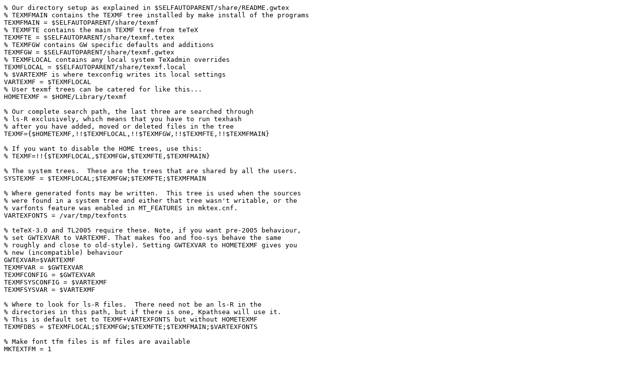

--- FILE ---
content_type: text/plain; charset=UTF-8
request_url: http://ftp.math.utah.edu/pub/i-packages/tex.ii2/texmf.cnf.gwtex.tl2004
body_size: 3577
content:
% Our directory setup as explained in $SELFAUTOPARENT/share/README.gwtex
% TEXMFMAIN contains the TEXMF tree installed by make install of the programs
TEXMFMAIN = $SELFAUTOPARENT/share/texmf
% TEXMFTE contains the main TEXMF tree from teTeX
TEXMFTE = $SELFAUTOPARENT/share/texmf.tetex
% TEXMFGW contains GW specific defaults and additions
TEXMFGW = $SELFAUTOPARENT/share/texmf.gwtex
% TEXMFLOCAL contains any local system TeXadmin overrides
TEXMFLOCAL = $SELFAUTOPARENT/share/texmf.local
% $VARTEXMF is where texconfig writes its local settings
VARTEXMF = $TEXMFLOCAL
% User texmf trees can be catered for like this...
HOMETEXMF = $HOME/Library/texmf

% Our complete search path, the last three are searched through
% ls-R exclusively, which means that you have to run texhash
% after you have added, moved or deleted files in the tree
TEXMF={$HOMETEXMF,!!$TEXMFLOCAL,!!$TEXMFGW,!!$TEXMFTE,!!$TEXMFMAIN}

% If you want to disable the HOME trees, use this:
% TEXMF=!!{$TEXMFLOCAL,$TEXMFGW,$TEXMFTE,$TEXMFMAIN}

% The system trees.  These are the trees that are shared by all the users.
SYSTEXMF = $TEXMFLOCAL;$TEXMFGW;$TEXMFTE;$TEXMFMAIN

% Where generated fonts may be written.  This tree is used when the sources
% were found in a system tree and either that tree wasn't writable, or the
% varfonts feature was enabled in MT_FEATURES in mktex.cnf.
VARTEXFONTS = /var/tmp/texfonts

% teTeX-3.0 and TL2005 require these. Note, if you want pre-2005 behaviour,
% set GWTEXVAR to VARTEXMF. That makes foo and foo-sys behave the same
% roughly and close to old-style). Setting GWTEXVAR to HOMETEXMF gives you
% new (incompatible) behaviour
GWTEXVAR=$VARTEXMF
TEXMFVAR = $GWTEXVAR
TEXMFCONFIG = $GWTEXVAR
TEXMFSYSCONFIG = $VARTEXMF
TEXMFSYSVAR = $VARTEXMF

% Where to look for ls-R files.  There need not be an ls-R in the
% directories in this path, but if there is one, Kpathsea will use it.
% This is default set to TEXMF+VARTEXFONTS but without HOMETEXMF 
TEXMFDBS = $TEXMFLOCAL;$TEXMFGW;$TEXMFTE;$TEXMFMAIN;$VARTEXFONTS

% Make font tfm files is mf files are available
MKTEXTFM = 1

% Make fonts when unavailable (not all fonts are available for pdf directly)
% Useful when using non-pdf-available fonts and going the tex->dvi->ps->pdf route
MKTEXPK.pdftex = 1
MKTEXPK.pdflatex = 1
MKTEXPK.pdfetex = 1
MKTEXPK.pdfelatex = 1

% Enable \write18 (run shell processes from within TeX job)
% Set to t if needed
% (I think this might have security implications, especially if you
% run tex jobs as administrator, so I keep it turned off by default
shell_escape = f

% Fixes for mixing old and new style locations in TL2004 (according to
% Hans Hagen), adapted in 2006
TEXPSHEADERS		= .;$TEXMF/{fonts/{enc,map,type1,truetype},dvips,pdftex,tex}//;$TEXMF/{etex,tex,pdftex,dvips,fonts/type1}//
TEXFONTMAPS.dvipdfm	= .;$TEXMF/fonts/map/{dvipdfm,dvips,}//
TEXFONTMAPS.dvipdfmx	= .;$TEXMF/fonts/map/{dvipdfm,dvips,}//
TEXFONTMAPS.pdftex	= .;$TEXMF/fonts/map/{pdftex,dvips,}//
TEXFONTMAPS.pdfetex	= .;$TEXMF/fonts/map/{pdftex,dvips,}//
TEXFONTMAPS.xetex	= .;$TEXMF/fonts/map/{xetex,pdftex,dvips,}//
TEXFONTMAPS.dvips	= .;$TEXMF/fonts/map/{dvips,pdftex,}//
TEXFONTMAPS		= .;$TEXMF/fonts/map/{$progname,pdftex,dvips,}//;$TEXMF/{$progname,pdftex,dvips}/{config,}//
TEXCONFIG		= .;$TEXMF/{fonts/map,dvips,pdftex,dvipdfmx,dvipdfm}//
PDFTEXCONFIG		= .;$TEXMF/pdftex/{$progname,}//
DVIPDFMINPUTS		= .;$TEXMF/{fonts/map,dvips,pdftex,dvipdfmx,dvipdfm}//

% XeTeX
TEXINPUTS.xelatex =			.;$TEXMF/{xetex,tex}/{xelatex,latex,generic,}//
TEXINPUTS.xetex   =			.;$TEXMF/{xetex,tex}/{xetex,plain,generic,}//
